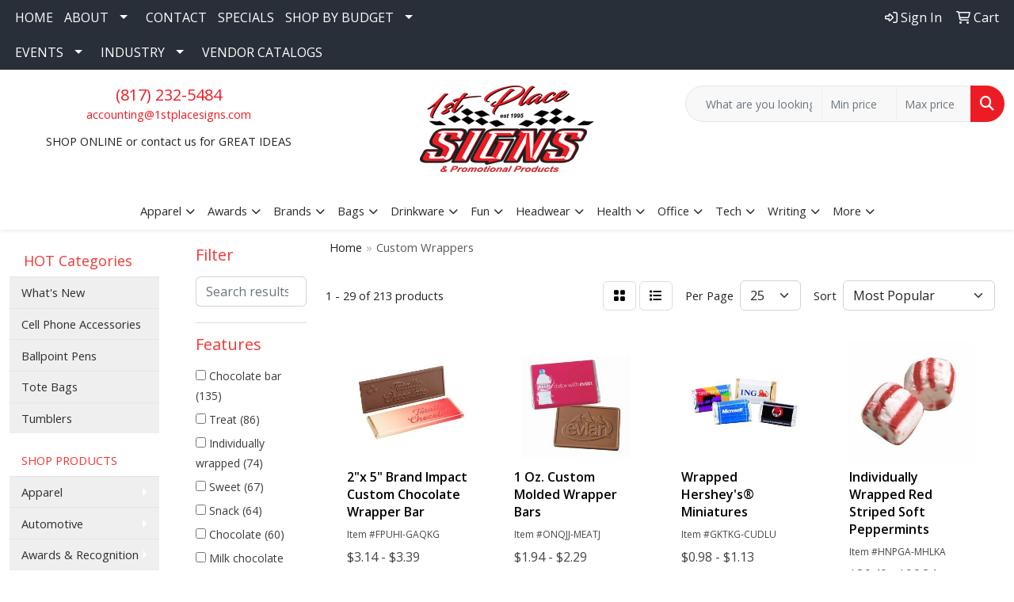

--- FILE ---
content_type: text/html
request_url: https://www.1stplacesigns.com/ws/ws.dll/StartSrch?UID=7063&WENavID=12898569
body_size: 14154
content:
<!DOCTYPE html>
<html lang="en"><head>
<meta charset="utf-8">
<meta http-equiv="X-UA-Compatible" content="IE=edge">
<meta name="viewport" content="width=device-width, initial-scale=1">
<!-- The above 3 meta tags *must* come first in the head; any other head content must come *after* these tags -->


<link href="/distsite/styles/8/css/bootstrap.min.css" rel="stylesheet" />
<link href="https://fonts.googleapis.com/css?family=Open+Sans:400,600|Oswald:400,600" rel="stylesheet">
<link href="/distsite/styles/8/css/owl.carousel.min.css" rel="stylesheet">
<link href="/distsite/styles/8/css/nouislider.css" rel="stylesheet">
<!--<link href="/distsite/styles/8/css/menu.css" rel="stylesheet"/>-->
<link href="/distsite/styles/8/css/flexslider.css" rel="stylesheet">
<link href="/distsite/styles/8/css/all.min.css" rel="stylesheet">
<link href="/distsite/styles/8/css/slick/slick.css" rel="stylesheet"/>
<link href="/distsite/styles/8/css/lightbox/lightbox.css" rel="stylesheet"  />
<link href="/distsite/styles/8/css/yamm.css" rel="stylesheet" />
<!-- Custom styles for this theme -->
<link href="/we/we.dll/StyleSheet?UN=7063&Type=WETheme&TS=C45673.6341782407" rel="stylesheet">
<!-- Custom styles for this theme -->
<link href="/we/we.dll/StyleSheet?UN=7063&Type=WETheme-PS&TS=C45673.6341782407" rel="stylesheet">


<!-- HTML5 shim and Respond.js for IE8 support of HTML5 elements and media queries -->
<!--[if lt IE 9]>
      <script src="https://oss.maxcdn.com/html5shiv/3.7.3/html5shiv.min.js"></script>
      <script src="https://oss.maxcdn.com/respond/1.4.2/respond.min.js"></script>
    <![endif]-->

</head>

<body style="background:#fff;">


  <!-- Slide-Out Menu -->
  <div id="filter-menu" class="filter-menu">
    <button id="close-menu" class="btn-close"></button>
    <div class="menu-content">
      
<aside class="filter-sidebar">



<div class="filter-section first">
	<h2>Filter</h2>
	 <div class="input-group mb-3">
	 <input type="text" style="border-right:0;" placeholder="Search results" class="form-control text-search-within-results" name="SearchWithinResults" value="" maxlength="100" onkeyup="HandleTextFilter(event);">
	  <label class="input-group-text" style="background-color:#fff;"><a  style="display:none;" href="javascript:void(0);" class="remove-filter" data-toggle="tooltip" title="Clear" onclick="ClearTextFilter();"><i class="far fa-times" aria-hidden="true"></i> <span class="fa-sr-only">x</span></a></label>
	</div>
</div>

<a href="javascript:void(0);" class="clear-filters"  style="display:none;" onclick="ClearDrillDown();">Clear all filters</a>

<div class="filter-section"  style="display:none;">
	<h2>Categories</h2>

	<div class="filter-list">

	 

		<!-- wrapper for more filters -->
        <div class="show-filter">

		</div><!-- showfilters -->

	</div>

		<a href="#" class="show-more"  style="display:none;" >Show more</a>
</div>


<div class="filter-section" >
	<h2>Features</h2>

		<div class="filter-list">

	  		<div class="checkbox"><label><input class="filtercheckbox" type="checkbox" name="2|Chocolate bar" ><span> Chocolate bar (135)</span></label></div><div class="checkbox"><label><input class="filtercheckbox" type="checkbox" name="2|Treat" ><span> Treat (86)</span></label></div><div class="checkbox"><label><input class="filtercheckbox" type="checkbox" name="2|Individually wrapped" ><span> Individually wrapped (74)</span></label></div><div class="checkbox"><label><input class="filtercheckbox" type="checkbox" name="2|Sweet" ><span> Sweet (67)</span></label></div><div class="checkbox"><label><input class="filtercheckbox" type="checkbox" name="2|Snack" ><span> Snack (64)</span></label></div><div class="checkbox"><label><input class="filtercheckbox" type="checkbox" name="2|Chocolate" ><span> Chocolate (60)</span></label></div><div class="checkbox"><label><input class="filtercheckbox" type="checkbox" name="2|Milk chocolate" ><span> Milk chocolate (60)</span></label></div><div class="checkbox"><label><input class="filtercheckbox" type="checkbox" name="2|Rectangle" ><span> Rectangle (55)</span></label></div><div class="checkbox"><label><input class="filtercheckbox" type="checkbox" name="2|Belgian" ><span> Belgian (43)</span></label></div><div class="checkbox"><label><input class="filtercheckbox" type="checkbox" name="2|Large" ><span> Large (41)</span></label></div><div class="show-filter"><div class="checkbox"><label><input class="filtercheckbox" type="checkbox" name="2|Rectangle box" ><span> Rectangle box (40)</span></label></div><div class="checkbox"><label><input class="filtercheckbox" type="checkbox" name="2|Rectangle window" ><span> Rectangle window (40)</span></label></div><div class="checkbox"><label><input class="filtercheckbox" type="checkbox" name="2|Gift" ><span> Gift (38)</span></label></div><div class="checkbox"><label><input class="filtercheckbox" type="checkbox" name="2|Custom art" ><span> Custom art (28)</span></label></div><div class="checkbox"><label><input class="filtercheckbox" type="checkbox" name="2|Envelope wrapper" ><span> Envelope wrapper (28)</span></label></div><div class="checkbox"><label><input class="filtercheckbox" type="checkbox" name="2|Custom" ><span> Custom (22)</span></label></div><div class="checkbox"><label><input class="filtercheckbox" type="checkbox" name="2|1 oz." ><span> 1 oz. (20)</span></label></div><div class="checkbox"><label><input class="filtercheckbox" type="checkbox" name="2|Dark chocolate" ><span> Dark chocolate (20)</span></label></div><div class="checkbox"><label><input class="filtercheckbox" type="checkbox" name="2|Belgian chocolate" ><span> Belgian chocolate (19)</span></label></div><div class="checkbox"><label><input class="filtercheckbox" type="checkbox" name="2|Foil wrapped" ><span> Foil wrapped (19)</span></label></div><div class="checkbox"><label><input class="filtercheckbox" type="checkbox" name="2|Over wrap" ><span> Over wrap (18)</span></label></div><div class="checkbox"><label><input class="filtercheckbox" type="checkbox" name="2|Round" ><span> Round (18)</span></label></div><div class="checkbox"><label><input class="filtercheckbox" type="checkbox" name="2|Wrapped chocolate bar" ><span> Wrapped chocolate bar (18)</span></label></div><div class="checkbox"><label><input class="filtercheckbox" type="checkbox" name="2|3.5 oz." ><span> 3.5 oz. (16)</span></label></div><div class="checkbox"><label><input class="filtercheckbox" type="checkbox" name="2|Confection" ><span> Confection (15)</span></label></div><div class="checkbox"><label><input class="filtercheckbox" type="checkbox" name="2|2.25 oz." ><span> 2.25 oz. (14)</span></label></div><div class="checkbox"><label><input class="filtercheckbox" type="checkbox" name="2|Edible" ><span> Edible (13)</span></label></div><div class="checkbox"><label><input class="filtercheckbox" type="checkbox" name="2|Fresh" ><span> Fresh (13)</span></label></div><div class="checkbox"><label><input class="filtercheckbox" type="checkbox" name="2|Giveaways" ><span> Giveaways (12)</span></label></div><div class="checkbox"><label><input class="filtercheckbox" type="checkbox" name="2|Promotion" ><span> Promotion (12)</span></label></div><div class="checkbox"><label><input class="filtercheckbox" type="checkbox" name="2|Promotional" ><span> Promotional (12)</span></label></div><div class="checkbox"><label><input class="filtercheckbox" type="checkbox" name="2|Tradeshow" ><span> Tradeshow (12)</span></label></div><div class="checkbox"><label><input class="filtercheckbox" type="checkbox" name="2|Kosher" ><span> Kosher (11)</span></label></div><div class="checkbox"><label><input class="filtercheckbox" type="checkbox" name="2|Trade show" ><span> Trade show (11)</span></label></div><div class="checkbox"><label><input class="filtercheckbox" type="checkbox" name="2|Valentine's day" ><span> Valentine's day (11)</span></label></div><div class="checkbox"><label><input class="filtercheckbox" type="checkbox" name="2|Wrapper" ><span> Wrapper (11)</span></label></div><div class="checkbox"><label><input class="filtercheckbox" type="checkbox" name="2|Molded" ><span> Molded (10)</span></label></div><div class="checkbox"><label><input class="filtercheckbox" type="checkbox" name="2|One pound" ><span> One pound (10)</span></label></div><div class="checkbox"><label><input class="filtercheckbox" type="checkbox" name="2|Sweet treat" ><span> Sweet treat (10)</span></label></div><div class="checkbox"><label><input class="filtercheckbox" type="checkbox" name="2|Assorted" ><span> Assorted (9)</span></label></div><div class="checkbox"><label><input class="filtercheckbox" type="checkbox" name="2|Candy" ><span> Candy (9)</span></label></div><div class="checkbox"><label><input class="filtercheckbox" type="checkbox" name="2|Dubai" ><span> Dubai (9)</span></label></div><div class="checkbox"><label><input class="filtercheckbox" type="checkbox" name="2|Dubai bars" ><span> Dubai bars (9)</span></label></div><div class="checkbox"><label><input class="filtercheckbox" type="checkbox" name="2|Dubai chocolate" ><span> Dubai chocolate (9)</span></label></div><div class="checkbox"><label><input class="filtercheckbox" type="checkbox" name="2|Hershey's® everyday mix" ><span> Hershey's® everyday mix (9)</span></label></div><div class="checkbox"><label><input class="filtercheckbox" type="checkbox" name="2|Lollipop" ><span> Lollipop (9)</span></label></div><div class="checkbox"><label><input class="filtercheckbox" type="checkbox" name="2|Luxury chocolate" ><span> Luxury chocolate (9)</span></label></div><div class="checkbox"><label><input class="filtercheckbox" type="checkbox" name="2|Pistachio" ><span> Pistachio (9)</span></label></div><div class="checkbox"><label><input class="filtercheckbox" type="checkbox" name="2|Stick" ><span> Stick (9)</span></label></div><div class="checkbox"><label><input class="filtercheckbox" type="checkbox" name="2|Valentines day" ><span> Valentines day (9)</span></label></div></div>

			<!-- wrapper for more filters -->
			<div class="show-filter">

			</div><!-- showfilters -->
 		</div>
		<a href="#" class="show-more"  >Show more</a>


</div>


<div class="filter-section" >
	<h2>Colors</h2>

		<div class="filter-list">

		  	<div class="checkbox"><label><input class="filtercheckbox" type="checkbox" name="1|Various" ><span> Various (96)</span></label></div><div class="checkbox"><label><input class="filtercheckbox" type="checkbox" name="1|Brown" ><span> Brown (41)</span></label></div><div class="checkbox"><label><input class="filtercheckbox" type="checkbox" name="1|Gold" ><span> Gold (41)</span></label></div><div class="checkbox"><label><input class="filtercheckbox" type="checkbox" name="1|Silver" ><span> Silver (40)</span></label></div><div class="checkbox"><label><input class="filtercheckbox" type="checkbox" name="1|White" ><span> White (19)</span></label></div><div class="checkbox"><label><input class="filtercheckbox" type="checkbox" name="1|Red" ><span> Red (11)</span></label></div><div class="checkbox"><label><input class="filtercheckbox" type="checkbox" name="1|Foil" ><span> Foil (9)</span></label></div><div class="checkbox"><label><input class="filtercheckbox" type="checkbox" name="1|Blue" ><span> Blue (8)</span></label></div><div class="checkbox"><label><input class="filtercheckbox" type="checkbox" name="1|Clear" ><span> Clear (8)</span></label></div><div class="checkbox"><label><input class="filtercheckbox" type="checkbox" name="1|Black" ><span> Black (7)</span></label></div><div class="show-filter"><div class="checkbox"><label><input class="filtercheckbox" type="checkbox" name="1|Green" ><span> Green (7)</span></label></div><div class="checkbox"><label><input class="filtercheckbox" type="checkbox" name="1|Orange" ><span> Orange (5)</span></label></div><div class="checkbox"><label><input class="filtercheckbox" type="checkbox" name="1|Purple" ><span> Purple (5)</span></label></div><div class="checkbox"><label><input class="filtercheckbox" type="checkbox" name="1|Yellow" ><span> Yellow (5)</span></label></div><div class="checkbox"><label><input class="filtercheckbox" type="checkbox" name="1|As shown" ><span> As shown (3)</span></label></div><div class="checkbox"><label><input class="filtercheckbox" type="checkbox" name="1|Pink" ><span> Pink (3)</span></label></div><div class="checkbox"><label><input class="filtercheckbox" type="checkbox" name="1|Silver/various" ><span> Silver/various (3)</span></label></div><div class="checkbox"><label><input class="filtercheckbox" type="checkbox" name="1|Black nonpareil sprinkles" ><span> Black nonpareil sprinkles (2)</span></label></div><div class="checkbox"><label><input class="filtercheckbox" type="checkbox" name="1|White/gold foil" ><span> White/gold foil (2)</span></label></div><div class="checkbox"><label><input class="filtercheckbox" type="checkbox" name="1|White/silver foil" ><span> White/silver foil (2)</span></label></div><div class="checkbox"><label><input class="filtercheckbox" type="checkbox" name="1|Brown/various" ><span> Brown/various (1)</span></label></div><div class="checkbox"><label><input class="filtercheckbox" type="checkbox" name="1|Brown/white" ><span> Brown/white (1)</span></label></div><div class="checkbox"><label><input class="filtercheckbox" type="checkbox" name="1|Burgundy red" ><span> Burgundy red (1)</span></label></div><div class="checkbox"><label><input class="filtercheckbox" type="checkbox" name="1|Default" ><span> Default (1)</span></label></div><div class="checkbox"><label><input class="filtercheckbox" type="checkbox" name="1|Gold/various" ><span> Gold/various (1)</span></label></div><div class="checkbox"><label><input class="filtercheckbox" type="checkbox" name="1|Green/white" ><span> Green/white (1)</span></label></div><div class="checkbox"><label><input class="filtercheckbox" type="checkbox" name="1|Ivory white" ><span> Ivory white (1)</span></label></div><div class="checkbox"><label><input class="filtercheckbox" type="checkbox" name="1|Lime green" ><span> Lime green (1)</span></label></div><div class="checkbox"><label><input class="filtercheckbox" type="checkbox" name="1|Navy blue" ><span> Navy blue (1)</span></label></div><div class="checkbox"><label><input class="filtercheckbox" type="checkbox" name="1|Red/white" ><span> Red/white (1)</span></label></div><div class="checkbox"><label><input class="filtercheckbox" type="checkbox" name="1|Red/white/blue" ><span> Red/white/blue (1)</span></label></div><div class="checkbox"><label><input class="filtercheckbox" type="checkbox" name="1|Royal blue" ><span> Royal blue (1)</span></label></div><div class="checkbox"><label><input class="filtercheckbox" type="checkbox" name="1|Silver foil" ><span> Silver foil (1)</span></label></div><div class="checkbox"><label><input class="filtercheckbox" type="checkbox" name="1|White/gold accent" ><span> White/gold accent (1)</span></label></div></div>


			<!-- wrapper for more filters -->
			<div class="show-filter">

			</div><!-- showfilters -->

		  </div>

		<a href="#" class="show-more"  >Show more</a>
</div>


<div class="filter-section"  >
	<h2>Price Range</h2>
	<div class="filter-price-wrap">
		<div class="filter-price-inner">
			<div class="input-group">
				<span class="input-group-text input-group-text-white">$</span>
				<input type="text" class="form-control form-control-sm filter-min-prices" name="min-prices" value="" placeholder="Min" onkeyup="HandlePriceFilter(event);">
			</div>
			<div class="input-group">
				<span class="input-group-text input-group-text-white">$</span>
				<input type="text" class="form-control form-control-sm filter-max-prices" name="max-prices" value="" placeholder="Max" onkeyup="HandlePriceFilter(event);">
			</div>
		</div>
		<a href="javascript:void(0)" onclick="SetPriceFilter();" ><i class="fa-solid fa-chevron-right"></i></a>
	</div>
</div>

<div class="filter-section"   >
	<h2>Quantity</h2>
	<div class="filter-price-wrap mb-2">
		<input type="text" class="form-control form-control-sm filter-quantity" value="" placeholder="Qty" onkeyup="HandleQuantityFilter(event);">
		<a href="javascript:void(0)" onclick="SetQuantityFilter();"><i class="fa-solid fa-chevron-right"></i></a>
	</div>
</div>




	</aside>

    </div>
</div>




	<div class="container-fluid">
		<div class="row">

			<div class="col-md-3 col-lg-2">
        <div class="d-none d-md-block">
          <div id="desktop-filter">
            
<aside class="filter-sidebar">



<div class="filter-section first">
	<h2>Filter</h2>
	 <div class="input-group mb-3">
	 <input type="text" style="border-right:0;" placeholder="Search results" class="form-control text-search-within-results" name="SearchWithinResults" value="" maxlength="100" onkeyup="HandleTextFilter(event);">
	  <label class="input-group-text" style="background-color:#fff;"><a  style="display:none;" href="javascript:void(0);" class="remove-filter" data-toggle="tooltip" title="Clear" onclick="ClearTextFilter();"><i class="far fa-times" aria-hidden="true"></i> <span class="fa-sr-only">x</span></a></label>
	</div>
</div>

<a href="javascript:void(0);" class="clear-filters"  style="display:none;" onclick="ClearDrillDown();">Clear all filters</a>

<div class="filter-section"  style="display:none;">
	<h2>Categories</h2>

	<div class="filter-list">

	 

		<!-- wrapper for more filters -->
        <div class="show-filter">

		</div><!-- showfilters -->

	</div>

		<a href="#" class="show-more"  style="display:none;" >Show more</a>
</div>


<div class="filter-section" >
	<h2>Features</h2>

		<div class="filter-list">

	  		<div class="checkbox"><label><input class="filtercheckbox" type="checkbox" name="2|Chocolate bar" ><span> Chocolate bar (135)</span></label></div><div class="checkbox"><label><input class="filtercheckbox" type="checkbox" name="2|Treat" ><span> Treat (86)</span></label></div><div class="checkbox"><label><input class="filtercheckbox" type="checkbox" name="2|Individually wrapped" ><span> Individually wrapped (74)</span></label></div><div class="checkbox"><label><input class="filtercheckbox" type="checkbox" name="2|Sweet" ><span> Sweet (67)</span></label></div><div class="checkbox"><label><input class="filtercheckbox" type="checkbox" name="2|Snack" ><span> Snack (64)</span></label></div><div class="checkbox"><label><input class="filtercheckbox" type="checkbox" name="2|Chocolate" ><span> Chocolate (60)</span></label></div><div class="checkbox"><label><input class="filtercheckbox" type="checkbox" name="2|Milk chocolate" ><span> Milk chocolate (60)</span></label></div><div class="checkbox"><label><input class="filtercheckbox" type="checkbox" name="2|Rectangle" ><span> Rectangle (55)</span></label></div><div class="checkbox"><label><input class="filtercheckbox" type="checkbox" name="2|Belgian" ><span> Belgian (43)</span></label></div><div class="checkbox"><label><input class="filtercheckbox" type="checkbox" name="2|Large" ><span> Large (41)</span></label></div><div class="show-filter"><div class="checkbox"><label><input class="filtercheckbox" type="checkbox" name="2|Rectangle box" ><span> Rectangle box (40)</span></label></div><div class="checkbox"><label><input class="filtercheckbox" type="checkbox" name="2|Rectangle window" ><span> Rectangle window (40)</span></label></div><div class="checkbox"><label><input class="filtercheckbox" type="checkbox" name="2|Gift" ><span> Gift (38)</span></label></div><div class="checkbox"><label><input class="filtercheckbox" type="checkbox" name="2|Custom art" ><span> Custom art (28)</span></label></div><div class="checkbox"><label><input class="filtercheckbox" type="checkbox" name="2|Envelope wrapper" ><span> Envelope wrapper (28)</span></label></div><div class="checkbox"><label><input class="filtercheckbox" type="checkbox" name="2|Custom" ><span> Custom (22)</span></label></div><div class="checkbox"><label><input class="filtercheckbox" type="checkbox" name="2|1 oz." ><span> 1 oz. (20)</span></label></div><div class="checkbox"><label><input class="filtercheckbox" type="checkbox" name="2|Dark chocolate" ><span> Dark chocolate (20)</span></label></div><div class="checkbox"><label><input class="filtercheckbox" type="checkbox" name="2|Belgian chocolate" ><span> Belgian chocolate (19)</span></label></div><div class="checkbox"><label><input class="filtercheckbox" type="checkbox" name="2|Foil wrapped" ><span> Foil wrapped (19)</span></label></div><div class="checkbox"><label><input class="filtercheckbox" type="checkbox" name="2|Over wrap" ><span> Over wrap (18)</span></label></div><div class="checkbox"><label><input class="filtercheckbox" type="checkbox" name="2|Round" ><span> Round (18)</span></label></div><div class="checkbox"><label><input class="filtercheckbox" type="checkbox" name="2|Wrapped chocolate bar" ><span> Wrapped chocolate bar (18)</span></label></div><div class="checkbox"><label><input class="filtercheckbox" type="checkbox" name="2|3.5 oz." ><span> 3.5 oz. (16)</span></label></div><div class="checkbox"><label><input class="filtercheckbox" type="checkbox" name="2|Confection" ><span> Confection (15)</span></label></div><div class="checkbox"><label><input class="filtercheckbox" type="checkbox" name="2|2.25 oz." ><span> 2.25 oz. (14)</span></label></div><div class="checkbox"><label><input class="filtercheckbox" type="checkbox" name="2|Edible" ><span> Edible (13)</span></label></div><div class="checkbox"><label><input class="filtercheckbox" type="checkbox" name="2|Fresh" ><span> Fresh (13)</span></label></div><div class="checkbox"><label><input class="filtercheckbox" type="checkbox" name="2|Giveaways" ><span> Giveaways (12)</span></label></div><div class="checkbox"><label><input class="filtercheckbox" type="checkbox" name="2|Promotion" ><span> Promotion (12)</span></label></div><div class="checkbox"><label><input class="filtercheckbox" type="checkbox" name="2|Promotional" ><span> Promotional (12)</span></label></div><div class="checkbox"><label><input class="filtercheckbox" type="checkbox" name="2|Tradeshow" ><span> Tradeshow (12)</span></label></div><div class="checkbox"><label><input class="filtercheckbox" type="checkbox" name="2|Kosher" ><span> Kosher (11)</span></label></div><div class="checkbox"><label><input class="filtercheckbox" type="checkbox" name="2|Trade show" ><span> Trade show (11)</span></label></div><div class="checkbox"><label><input class="filtercheckbox" type="checkbox" name="2|Valentine's day" ><span> Valentine's day (11)</span></label></div><div class="checkbox"><label><input class="filtercheckbox" type="checkbox" name="2|Wrapper" ><span> Wrapper (11)</span></label></div><div class="checkbox"><label><input class="filtercheckbox" type="checkbox" name="2|Molded" ><span> Molded (10)</span></label></div><div class="checkbox"><label><input class="filtercheckbox" type="checkbox" name="2|One pound" ><span> One pound (10)</span></label></div><div class="checkbox"><label><input class="filtercheckbox" type="checkbox" name="2|Sweet treat" ><span> Sweet treat (10)</span></label></div><div class="checkbox"><label><input class="filtercheckbox" type="checkbox" name="2|Assorted" ><span> Assorted (9)</span></label></div><div class="checkbox"><label><input class="filtercheckbox" type="checkbox" name="2|Candy" ><span> Candy (9)</span></label></div><div class="checkbox"><label><input class="filtercheckbox" type="checkbox" name="2|Dubai" ><span> Dubai (9)</span></label></div><div class="checkbox"><label><input class="filtercheckbox" type="checkbox" name="2|Dubai bars" ><span> Dubai bars (9)</span></label></div><div class="checkbox"><label><input class="filtercheckbox" type="checkbox" name="2|Dubai chocolate" ><span> Dubai chocolate (9)</span></label></div><div class="checkbox"><label><input class="filtercheckbox" type="checkbox" name="2|Hershey's® everyday mix" ><span> Hershey's® everyday mix (9)</span></label></div><div class="checkbox"><label><input class="filtercheckbox" type="checkbox" name="2|Lollipop" ><span> Lollipop (9)</span></label></div><div class="checkbox"><label><input class="filtercheckbox" type="checkbox" name="2|Luxury chocolate" ><span> Luxury chocolate (9)</span></label></div><div class="checkbox"><label><input class="filtercheckbox" type="checkbox" name="2|Pistachio" ><span> Pistachio (9)</span></label></div><div class="checkbox"><label><input class="filtercheckbox" type="checkbox" name="2|Stick" ><span> Stick (9)</span></label></div><div class="checkbox"><label><input class="filtercheckbox" type="checkbox" name="2|Valentines day" ><span> Valentines day (9)</span></label></div></div>

			<!-- wrapper for more filters -->
			<div class="show-filter">

			</div><!-- showfilters -->
 		</div>
		<a href="#" class="show-more"  >Show more</a>


</div>


<div class="filter-section" >
	<h2>Colors</h2>

		<div class="filter-list">

		  	<div class="checkbox"><label><input class="filtercheckbox" type="checkbox" name="1|Various" ><span> Various (96)</span></label></div><div class="checkbox"><label><input class="filtercheckbox" type="checkbox" name="1|Brown" ><span> Brown (41)</span></label></div><div class="checkbox"><label><input class="filtercheckbox" type="checkbox" name="1|Gold" ><span> Gold (41)</span></label></div><div class="checkbox"><label><input class="filtercheckbox" type="checkbox" name="1|Silver" ><span> Silver (40)</span></label></div><div class="checkbox"><label><input class="filtercheckbox" type="checkbox" name="1|White" ><span> White (19)</span></label></div><div class="checkbox"><label><input class="filtercheckbox" type="checkbox" name="1|Red" ><span> Red (11)</span></label></div><div class="checkbox"><label><input class="filtercheckbox" type="checkbox" name="1|Foil" ><span> Foil (9)</span></label></div><div class="checkbox"><label><input class="filtercheckbox" type="checkbox" name="1|Blue" ><span> Blue (8)</span></label></div><div class="checkbox"><label><input class="filtercheckbox" type="checkbox" name="1|Clear" ><span> Clear (8)</span></label></div><div class="checkbox"><label><input class="filtercheckbox" type="checkbox" name="1|Black" ><span> Black (7)</span></label></div><div class="show-filter"><div class="checkbox"><label><input class="filtercheckbox" type="checkbox" name="1|Green" ><span> Green (7)</span></label></div><div class="checkbox"><label><input class="filtercheckbox" type="checkbox" name="1|Orange" ><span> Orange (5)</span></label></div><div class="checkbox"><label><input class="filtercheckbox" type="checkbox" name="1|Purple" ><span> Purple (5)</span></label></div><div class="checkbox"><label><input class="filtercheckbox" type="checkbox" name="1|Yellow" ><span> Yellow (5)</span></label></div><div class="checkbox"><label><input class="filtercheckbox" type="checkbox" name="1|As shown" ><span> As shown (3)</span></label></div><div class="checkbox"><label><input class="filtercheckbox" type="checkbox" name="1|Pink" ><span> Pink (3)</span></label></div><div class="checkbox"><label><input class="filtercheckbox" type="checkbox" name="1|Silver/various" ><span> Silver/various (3)</span></label></div><div class="checkbox"><label><input class="filtercheckbox" type="checkbox" name="1|Black nonpareil sprinkles" ><span> Black nonpareil sprinkles (2)</span></label></div><div class="checkbox"><label><input class="filtercheckbox" type="checkbox" name="1|White/gold foil" ><span> White/gold foil (2)</span></label></div><div class="checkbox"><label><input class="filtercheckbox" type="checkbox" name="1|White/silver foil" ><span> White/silver foil (2)</span></label></div><div class="checkbox"><label><input class="filtercheckbox" type="checkbox" name="1|Brown/various" ><span> Brown/various (1)</span></label></div><div class="checkbox"><label><input class="filtercheckbox" type="checkbox" name="1|Brown/white" ><span> Brown/white (1)</span></label></div><div class="checkbox"><label><input class="filtercheckbox" type="checkbox" name="1|Burgundy red" ><span> Burgundy red (1)</span></label></div><div class="checkbox"><label><input class="filtercheckbox" type="checkbox" name="1|Default" ><span> Default (1)</span></label></div><div class="checkbox"><label><input class="filtercheckbox" type="checkbox" name="1|Gold/various" ><span> Gold/various (1)</span></label></div><div class="checkbox"><label><input class="filtercheckbox" type="checkbox" name="1|Green/white" ><span> Green/white (1)</span></label></div><div class="checkbox"><label><input class="filtercheckbox" type="checkbox" name="1|Ivory white" ><span> Ivory white (1)</span></label></div><div class="checkbox"><label><input class="filtercheckbox" type="checkbox" name="1|Lime green" ><span> Lime green (1)</span></label></div><div class="checkbox"><label><input class="filtercheckbox" type="checkbox" name="1|Navy blue" ><span> Navy blue (1)</span></label></div><div class="checkbox"><label><input class="filtercheckbox" type="checkbox" name="1|Red/white" ><span> Red/white (1)</span></label></div><div class="checkbox"><label><input class="filtercheckbox" type="checkbox" name="1|Red/white/blue" ><span> Red/white/blue (1)</span></label></div><div class="checkbox"><label><input class="filtercheckbox" type="checkbox" name="1|Royal blue" ><span> Royal blue (1)</span></label></div><div class="checkbox"><label><input class="filtercheckbox" type="checkbox" name="1|Silver foil" ><span> Silver foil (1)</span></label></div><div class="checkbox"><label><input class="filtercheckbox" type="checkbox" name="1|White/gold accent" ><span> White/gold accent (1)</span></label></div></div>


			<!-- wrapper for more filters -->
			<div class="show-filter">

			</div><!-- showfilters -->

		  </div>

		<a href="#" class="show-more"  >Show more</a>
</div>


<div class="filter-section"  >
	<h2>Price Range</h2>
	<div class="filter-price-wrap">
		<div class="filter-price-inner">
			<div class="input-group">
				<span class="input-group-text input-group-text-white">$</span>
				<input type="text" class="form-control form-control-sm filter-min-prices" name="min-prices" value="" placeholder="Min" onkeyup="HandlePriceFilter(event);">
			</div>
			<div class="input-group">
				<span class="input-group-text input-group-text-white">$</span>
				<input type="text" class="form-control form-control-sm filter-max-prices" name="max-prices" value="" placeholder="Max" onkeyup="HandlePriceFilter(event);">
			</div>
		</div>
		<a href="javascript:void(0)" onclick="SetPriceFilter();" ><i class="fa-solid fa-chevron-right"></i></a>
	</div>
</div>

<div class="filter-section"   >
	<h2>Quantity</h2>
	<div class="filter-price-wrap mb-2">
		<input type="text" class="form-control form-control-sm filter-quantity" value="" placeholder="Qty" onkeyup="HandleQuantityFilter(event);">
		<a href="javascript:void(0)" onclick="SetQuantityFilter();"><i class="fa-solid fa-chevron-right"></i></a>
	</div>
</div>




	</aside>

          </div>
        </div>
			</div>

			<div class="col-md-9 col-lg-10">
				

				<ol class="breadcrumb"  >
              		<li><a href="https://www.1stplacesigns.com" target="_top">Home</a></li>
             	 	<li class="active">Custom Wrappers</li>
            	</ol>




				<div id="product-list-controls">

				
						<div class="d-flex align-items-center justify-content-between">
							<div class="d-none d-md-block me-3">
								1 - 29 of  213 <span class="d-none d-lg-inline">products</span>
							</div>
					  
						  <!-- Right Aligned Controls -->
						  <div class="product-controls-right d-flex align-items-center">
       
              <button id="show-filter-button" class="btn btn-control d-block d-md-none"><i class="fa-solid fa-filter" aria-hidden="true"></i></button>

							
							<span class="me-3">
								<a href="/ws/ws.dll/StartSrch?UID=7063&WENavID=12898569&View=T&ST=26012117551335559516400574" class="btn btn-control grid" title="Change to Grid View"><i class="fa-solid fa-grid-2" aria-hidden="true"></i>  <span class="fa-sr-only">Grid</span></a>
								<a href="/ws/ws.dll/StartSrch?UID=7063&WENavID=12898569&View=L&ST=26012117551335559516400574" class="btn btn-control" title="Change to List View"><i class="fa-solid fa-list"></i> <span class="fa-sr-only">List</span></a>
							</span>
							
					  
							<!-- Number of Items Per Page -->
							<div class="me-2 d-none d-lg-block">
								<label>Per Page</label>
							</div>
							<div class="me-3 d-none d-md-block">
								<select class="form-select notranslate" onchange="GoToNewURL(this);" aria-label="Items per page">
									<option value="/ws/ws.dll/StartSrch?UID=7063&WENavID=12898569&ST=26012117551335559516400574&PPP=10" >10</option><option value="/ws/ws.dll/StartSrch?UID=7063&WENavID=12898569&ST=26012117551335559516400574&PPP=25" selected>25</option><option value="/ws/ws.dll/StartSrch?UID=7063&WENavID=12898569&ST=26012117551335559516400574&PPP=50" >50</option><option value="/ws/ws.dll/StartSrch?UID=7063&WENavID=12898569&ST=26012117551335559516400574&PPP=100" >100</option><option value="/ws/ws.dll/StartSrch?UID=7063&WENavID=12898569&ST=26012117551335559516400574&PPP=250" >250</option>
								
								</select>
							</div>
					  
							<!-- Sort By -->
							<div class="d-none d-lg-block me-2">
								<label>Sort</label>
							</div>
							<div>
								<select class="form-select" onchange="GoToNewURL(this);">
									<option value="/ws/ws.dll/StartSrch?UID=7063&WENavID=12898569&Sort=0">Best Match</option><option value="/ws/ws.dll/StartSrch?UID=7063&WENavID=12898569&Sort=3" selected>Most Popular</option><option value="/ws/ws.dll/StartSrch?UID=7063&WENavID=12898569&Sort=1">Price (Low to High)</option><option value="/ws/ws.dll/StartSrch?UID=7063&WENavID=12898569&Sort=2">Price (High to Low)</option>
								 </select>
							</div>
						  </div>
						</div>

			  </div>

				<!-- Product Results List -->
				<ul class="thumbnail-list"><a name="0" href="#" alt="Item 0"></a>
<li>
 <a href="https://www.1stplacesigns.com/p/FPUHI-GAQKG/2x-5-brand-impact-custom-chocolate-wrapper-bar" target="_parent" alt="2&quot;x 5&quot; Brand Impact Custom Chocolate Wrapper Bar">
 <div class="pr-list-grid">
		<img class="img-responsive" src="/ws/ws.dll/QPic?SN=50687&P=102752938&I=0&PX=300" alt="2&quot;x 5&quot; Brand Impact Custom Chocolate Wrapper Bar">
		<p class="pr-name">2&quot;x 5&quot; Brand Impact Custom Chocolate Wrapper Bar</p>
		<div class="pr-meta-row">
			<div class="product-reviews"  style="display:none;">
				<div class="rating-stars">
				<i class="fa-solid fa-star-sharp active" aria-hidden="true"></i><i class="fa-solid fa-star-sharp" aria-hidden="true"></i><i class="fa-solid fa-star-sharp" aria-hidden="true"></i><i class="fa-solid fa-star-sharp" aria-hidden="true"></i><i class="fa-solid fa-star-sharp" aria-hidden="true"></i>
				</div>
				<span class="rating-count">(1)</span>
			</div>
			
		</div>
		<p class="pr-number"  ><span class="notranslate">Item #FPUHI-GAQKG</span></p>
		<p class="pr-price"  ><span class="notranslate">$3.14</span> - <span class="notranslate">$3.39</span></p>
 </div>
 </a>
</li>
<a name="1" href="#" alt="Item 1"></a>
<li>
 <a href="https://www.1stplacesigns.com/p/ONQJJ-MEATJ/1-oz.-custom-molded-wrapper-bars" target="_parent" alt="1 Oz. Custom Molded Wrapper Bars">
 <div class="pr-list-grid">
		<img class="img-responsive" src="/ws/ws.dll/QPic?SN=52303&P=145554519&I=0&PX=300" alt="1 Oz. Custom Molded Wrapper Bars">
		<p class="pr-name">1 Oz. Custom Molded Wrapper Bars</p>
		<div class="pr-meta-row">
			<div class="product-reviews"  style="display:none;">
				<div class="rating-stars">
				<i class="fa-solid fa-star-sharp active" aria-hidden="true"></i><i class="fa-solid fa-star-sharp active" aria-hidden="true"></i><i class="fa-solid fa-star-sharp active" aria-hidden="true"></i><i class="fa-solid fa-star-sharp active" aria-hidden="true"></i><i class="fa-solid fa-star-sharp" aria-hidden="true"></i>
				</div>
				<span class="rating-count">(4)</span>
			</div>
			
		</div>
		<p class="pr-number"  ><span class="notranslate">Item #ONQJJ-MEATJ</span></p>
		<p class="pr-price"  ><span class="notranslate">$1.94</span> - <span class="notranslate">$2.29</span></p>
 </div>
 </a>
</li>
<a name="2" href="#" alt="Item 2"></a>
<li>
 <a href="https://www.1stplacesigns.com/p/GKTKG-CUDLU/wrapped-hersheys-miniatures" target="_parent" alt="Wrapped Hershey's® Miniatures">
 <div class="pr-list-grid">
		<img class="img-responsive" src="/ws/ws.dll/QPic?SN=56349&P=911267806&I=0&PX=300" alt="Wrapped Hershey's® Miniatures">
		<p class="pr-name">Wrapped Hershey's® Miniatures</p>
		<div class="pr-meta-row">
			<div class="product-reviews"  style="display:none;">
				<div class="rating-stars">
				<i class="fa-solid fa-star-sharp active" aria-hidden="true"></i><i class="fa-solid fa-star-sharp" aria-hidden="true"></i><i class="fa-solid fa-star-sharp" aria-hidden="true"></i><i class="fa-solid fa-star-sharp" aria-hidden="true"></i><i class="fa-solid fa-star-sharp" aria-hidden="true"></i>
				</div>
				<span class="rating-count">(1)</span>
			</div>
			
		</div>
		<p class="pr-number"  ><span class="notranslate">Item #GKTKG-CUDLU</span></p>
		<p class="pr-price"  ><span class="notranslate">$0.98</span> - <span class="notranslate">$1.13</span></p>
 </div>
 </a>
</li>
<a name="3" href="#" alt="Item 3"></a>
<li>
 <a href="https://www.1stplacesigns.com/p/HNPGA-MHLKA/individually-wrapped-red-striped-soft-peppermints" target="_parent" alt="Individually Wrapped Red Striped Soft Peppermints">
 <div class="pr-list-grid">
		<img class="img-responsive" src="/ws/ws.dll/QPic?SN=52303&P=565614440&I=0&PX=300" alt="Individually Wrapped Red Striped Soft Peppermints">
		<p class="pr-name">Individually Wrapped Red Striped Soft Peppermints</p>
		<div class="pr-meta-row">
			<div class="product-reviews"  style="display:none;">
				<div class="rating-stars">
				<i class="fa-solid fa-star-sharp" aria-hidden="true"></i><i class="fa-solid fa-star-sharp" aria-hidden="true"></i><i class="fa-solid fa-star-sharp" aria-hidden="true"></i><i class="fa-solid fa-star-sharp" aria-hidden="true"></i><i class="fa-solid fa-star-sharp" aria-hidden="true"></i>
				</div>
				<span class="rating-count">(0)</span>
			</div>
			
		</div>
		<p class="pr-number"  ><span class="notranslate">Item #HNPGA-MHLKA</span></p>
		<p class="pr-price"  ><span class="notranslate">$86.40</span> - <span class="notranslate">$96.24</span></p>
 </div>
 </a>
</li>
<a name="4" href="#" alt="Item 4"></a>
<li>
 <a href="https://www.1stplacesigns.com/p/GNUKI-EPEZK/belgian-milk-chocolate-bar-1-oz." target="_parent" alt="Belgian Milk Chocolate Bar (1 Oz.)">
 <div class="pr-list-grid">
		<img class="img-responsive" src="/ws/ws.dll/QPic?SN=56349&P=762094908&I=0&PX=300" alt="Belgian Milk Chocolate Bar (1 Oz.)">
		<p class="pr-name">Belgian Milk Chocolate Bar (1 Oz.)</p>
		<div class="pr-meta-row">
			<div class="product-reviews"  style="display:none;">
				<div class="rating-stars">
				<i class="fa-solid fa-star-sharp active" aria-hidden="true"></i><i class="fa-solid fa-star-sharp" aria-hidden="true"></i><i class="fa-solid fa-star-sharp" aria-hidden="true"></i><i class="fa-solid fa-star-sharp" aria-hidden="true"></i><i class="fa-solid fa-star-sharp" aria-hidden="true"></i>
				</div>
				<span class="rating-count">(2)</span>
			</div>
			
		</div>
		<p class="pr-number"  ><span class="notranslate">Item #GNUKI-EPEZK</span></p>
		<p class="pr-price"  ><span class="notranslate">$2.24</span> - <span class="notranslate">$2.55</span></p>
 </div>
 </a>
</li>
<a name="5" href="#" alt="Item 5"></a>
<li>
 <a href="https://www.1stplacesigns.com/p/GIPHD-MDTFT/gourmet-belgian-chocolate-lovers-bar-1-oz." target="_parent" alt="Gourmet Belgian Chocolate Lover's Bar (1 Oz.)">
 <div class="pr-list-grid">
		<img class="img-responsive" src="/ws/ws.dll/QPic?SN=56349&P=955549433&I=0&PX=300" alt="Gourmet Belgian Chocolate Lover's Bar (1 Oz.)">
		<p class="pr-name">Gourmet Belgian Chocolate Lover's Bar (1 Oz.)</p>
		<div class="pr-meta-row">
			<div class="product-reviews"  style="display:none;">
				<div class="rating-stars">
				<i class="fa-solid fa-star-sharp" aria-hidden="true"></i><i class="fa-solid fa-star-sharp" aria-hidden="true"></i><i class="fa-solid fa-star-sharp" aria-hidden="true"></i><i class="fa-solid fa-star-sharp" aria-hidden="true"></i><i class="fa-solid fa-star-sharp" aria-hidden="true"></i>
				</div>
				<span class="rating-count">(0)</span>
			</div>
			
		</div>
		<p class="pr-number"  ><span class="notranslate">Item #GIPHD-MDTFT</span></p>
		<p class="pr-price"  ><span class="notranslate">$2.24</span> - <span class="notranslate">$2.55</span></p>
 </div>
 </a>
</li>
<a name="6" href="#" alt="Item 6"></a>
<li>
 <a href="https://www.1stplacesigns.com/p/KKODD-RUKTH/valentines-day-wrapped-1-oz.-chocolate-bar-milk-chocolate" target="_parent" alt="Valentine's Day Wrapped 1 oz. Chocolate Bar - Milk Chocolate">
 <div class="pr-list-grid">
		<img class="img-responsive" src="/ws/ws.dll/QPic?SN=56349&P=998127373&I=0&PX=300" alt="Valentine's Day Wrapped 1 oz. Chocolate Bar - Milk Chocolate">
		<p class="pr-name">Valentine's Day Wrapped 1 oz. Chocolate Bar - Milk Chocolate</p>
		<div class="pr-meta-row">
			<div class="product-reviews"  style="display:none;">
				<div class="rating-stars">
				<i class="fa-solid fa-star-sharp" aria-hidden="true"></i><i class="fa-solid fa-star-sharp" aria-hidden="true"></i><i class="fa-solid fa-star-sharp" aria-hidden="true"></i><i class="fa-solid fa-star-sharp" aria-hidden="true"></i><i class="fa-solid fa-star-sharp" aria-hidden="true"></i>
				</div>
				<span class="rating-count">(0)</span>
			</div>
			
		</div>
		<p class="pr-number"  ><span class="notranslate">Item #KKODD-RUKTH</span></p>
		<p class="pr-price"  ><span class="notranslate">$2.16</span> - <span class="notranslate">$2.55</span></p>
 </div>
 </a>
</li>
<a name="7" href="#" alt="Item 7"></a>
<li>
 <a href="https://www.1stplacesigns.com/p/ILRBF-DPDDV/assorted-lollipops" target="_parent" alt="Assorted Lollipops">
 <div class="pr-list-grid">
		<img class="img-responsive" src="/ws/ws.dll/QPic?SN=56349&P=571636695&I=0&PX=300" alt="Assorted Lollipops">
		<p class="pr-name">Assorted Lollipops</p>
		<div class="pr-meta-row">
			<div class="product-reviews"  style="display:none;">
				<div class="rating-stars">
				<i class="fa-solid fa-star-sharp" aria-hidden="true"></i><i class="fa-solid fa-star-sharp" aria-hidden="true"></i><i class="fa-solid fa-star-sharp" aria-hidden="true"></i><i class="fa-solid fa-star-sharp" aria-hidden="true"></i><i class="fa-solid fa-star-sharp" aria-hidden="true"></i>
				</div>
				<span class="rating-count">(0)</span>
			</div>
			
		</div>
		<p class="pr-number"  ><span class="notranslate">Item #ILRBF-DPDDV</span></p>
		<p class="pr-price"  ><span class="notranslate">$0.40</span> - <span class="notranslate">$0.42</span></p>
 </div>
 </a>
</li>
<a name="8" href="#" alt="Item 8"></a>
<li>
 <a href="https://www.1stplacesigns.com/p/NINJA-EQOYC/2x-5-brand-impact-custom-chocolate-wrapper-bar-extra-thick" target="_parent" alt="2&quot;x 5&quot; Brand Impact Custom Chocolate Wrapper Bar (Extra Thick)">
 <div class="pr-list-grid">
		<img class="img-responsive" src="/ws/ws.dll/QPic?SN=50687&P=572119210&I=0&PX=300" alt="2&quot;x 5&quot; Brand Impact Custom Chocolate Wrapper Bar (Extra Thick)">
		<p class="pr-name">2&quot;x 5&quot; Brand Impact Custom Chocolate Wrapper Bar (Extra Thick)</p>
		<div class="pr-meta-row">
			<div class="product-reviews"  style="display:none;">
				<div class="rating-stars">
				<i class="fa-solid fa-star-sharp" aria-hidden="true"></i><i class="fa-solid fa-star-sharp" aria-hidden="true"></i><i class="fa-solid fa-star-sharp" aria-hidden="true"></i><i class="fa-solid fa-star-sharp" aria-hidden="true"></i><i class="fa-solid fa-star-sharp" aria-hidden="true"></i>
				</div>
				<span class="rating-count">(0)</span>
			</div>
			
		</div>
		<p class="pr-number"  ><span class="notranslate">Item #NINJA-EQOYC</span></p>
		<p class="pr-price"  ><span class="notranslate">$3.64</span> - <span class="notranslate">$3.89</span></p>
 </div>
 </a>
</li>
<a name="9" href="#" alt="Item 9"></a>
<li>
 <a href="https://www.1stplacesigns.com/p/GPQHF-NUAMP/miniature-hershey-singles" target="_parent" alt="Miniature Hershey Singles">
 <div class="pr-list-grid">
		<img class="img-responsive" src="/ws/ws.dll/QPic?SN=56780&P=556292535&I=0&PX=300" alt="Miniature Hershey Singles">
		<p class="pr-name">Miniature Hershey Singles</p>
		<div class="pr-meta-row">
			<div class="product-reviews"  style="display:none;">
				<div class="rating-stars">
				<i class="fa-solid fa-star-sharp" aria-hidden="true"></i><i class="fa-solid fa-star-sharp" aria-hidden="true"></i><i class="fa-solid fa-star-sharp" aria-hidden="true"></i><i class="fa-solid fa-star-sharp" aria-hidden="true"></i><i class="fa-solid fa-star-sharp" aria-hidden="true"></i>
				</div>
				<span class="rating-count">(0)</span>
			</div>
			
		</div>
		<p class="pr-number"  ><span class="notranslate">Item #GPQHF-NUAMP</span></p>
		<p class="pr-price"  ><span class="notranslate">$0.67</span> - <span class="notranslate">$0.73</span></p>
 </div>
 </a>
</li>
<a name="10" href="#" alt="Item 10"></a>
<li>
 <a href="https://www.1stplacesigns.com/p/FNTIJ-MEBFH/fruit-flavor-individual-lifesavers-imprinted-on-wrapper" target="_parent" alt="Fruit Flavor Individual LifeSavers® (Imprinted on Wrapper)">
 <div class="pr-list-grid">
		<img class="img-responsive" src="/ws/ws.dll/QPic?SN=52303&P=375554829&I=0&PX=300" alt="Fruit Flavor Individual LifeSavers® (Imprinted on Wrapper)">
		<p class="pr-name">Fruit Flavor Individual LifeSavers® (Imprinted on Wrapper)</p>
		<div class="pr-meta-row">
			<div class="product-reviews"  style="display:none;">
				<div class="rating-stars">
				<i class="fa-solid fa-star-sharp" aria-hidden="true"></i><i class="fa-solid fa-star-sharp" aria-hidden="true"></i><i class="fa-solid fa-star-sharp" aria-hidden="true"></i><i class="fa-solid fa-star-sharp" aria-hidden="true"></i><i class="fa-solid fa-star-sharp" aria-hidden="true"></i>
				</div>
				<span class="rating-count">(0)</span>
			</div>
			
		</div>
		<p class="pr-number"  ><span class="notranslate">Item #FNTIJ-MEBFH</span></p>
		<p class="pr-price"  ><span class="notranslate">$0.368</span> - <span class="notranslate">$0.518</span></p>
 </div>
 </a>
</li>
<a name="11" href="#" alt="Item 11"></a>
<li>
 <a href="https://www.1stplacesigns.com/p/SQTJB-INLDB/custom-chocolate-wrapper-bar-gift-pack-with-up-to-6-different-wrapper-designs-clear-lid" target="_parent" alt="Custom Chocolate - Wrapper Bar Gift Pack with Up to 6 Different Wrapper Designs (Clear Lid)">
 <div class="pr-list-grid">
		<img class="img-responsive" src="/ws/ws.dll/QPic?SN=50687&P=943891811&I=0&PX=300" alt="Custom Chocolate - Wrapper Bar Gift Pack with Up to 6 Different Wrapper Designs (Clear Lid)">
		<p class="pr-name">Custom Chocolate - Wrapper Bar Gift Pack with Up to 6 Different Wrapper Designs (Clear Lid)</p>
		<div class="pr-meta-row">
			<div class="product-reviews"  style="display:none;">
				<div class="rating-stars">
				<i class="fa-solid fa-star-sharp" aria-hidden="true"></i><i class="fa-solid fa-star-sharp" aria-hidden="true"></i><i class="fa-solid fa-star-sharp" aria-hidden="true"></i><i class="fa-solid fa-star-sharp" aria-hidden="true"></i><i class="fa-solid fa-star-sharp" aria-hidden="true"></i>
				</div>
				<span class="rating-count">(0)</span>
			</div>
			
		</div>
		<p class="pr-number"  ><span class="notranslate">Item #SQTJB-INLDB</span></p>
		<p class="pr-price"  ><span class="notranslate">$28.49</span> - <span class="notranslate">$31.99</span></p>
 </div>
 </a>
</li>
<a name="12" href="#" alt="Item 12"></a>
<li>
 <a href="https://www.1stplacesigns.com/p/YNRGC-SEMZI/dubai-chocolate-bar-1-oz.-belgian-dark-chocolate" target="_parent" alt="Dubai Chocolate Bar - 1 oz. Belgian Dark Chocolate">
 <div class="pr-list-grid">
		<img class="img-responsive" src="/ws/ws.dll/QPic?SN=56349&P=978304642&I=0&PX=300" alt="Dubai Chocolate Bar - 1 oz. Belgian Dark Chocolate">
		<p class="pr-name">Dubai Chocolate Bar - 1 oz. Belgian Dark Chocolate</p>
		<div class="pr-meta-row">
			<div class="product-reviews"  style="display:none;">
				<div class="rating-stars">
				<i class="fa-solid fa-star-sharp" aria-hidden="true"></i><i class="fa-solid fa-star-sharp" aria-hidden="true"></i><i class="fa-solid fa-star-sharp" aria-hidden="true"></i><i class="fa-solid fa-star-sharp" aria-hidden="true"></i><i class="fa-solid fa-star-sharp" aria-hidden="true"></i>
				</div>
				<span class="rating-count">(0)</span>
			</div>
			
		</div>
		<p class="pr-number"  ><span class="notranslate">Item #YNRGC-SEMZI</span></p>
		<p class="pr-price"  ><span class="notranslate">$6.33</span> - <span class="notranslate">$7.15</span></p>
 </div>
 </a>
</li>
<a name="13" href="#" alt="Item 13"></a>
<li>
 <a href="https://www.1stplacesigns.com/p/EPLFB-NEBOT/foil-wrapped-belgian-chocolate-bar" target="_parent" alt="Foil Wrapped Belgian Chocolate Bar">
 <div class="pr-list-grid">
		<img class="img-responsive" src="/ws/ws.dll/QPic?SN=56349&P=756012051&I=0&PX=300" alt="Foil Wrapped Belgian Chocolate Bar">
		<p class="pr-name">Foil Wrapped Belgian Chocolate Bar</p>
		<div class="pr-meta-row">
			<div class="product-reviews"  style="display:none;">
				<div class="rating-stars">
				<i class="fa-solid fa-star-sharp" aria-hidden="true"></i><i class="fa-solid fa-star-sharp" aria-hidden="true"></i><i class="fa-solid fa-star-sharp" aria-hidden="true"></i><i class="fa-solid fa-star-sharp" aria-hidden="true"></i><i class="fa-solid fa-star-sharp" aria-hidden="true"></i>
				</div>
				<span class="rating-count">(0)</span>
			</div>
			
		</div>
		<p class="pr-number"  ><span class="notranslate">Item #EPLFB-NEBOT</span></p>
		<p class="pr-price"  ><span class="notranslate">$6.02</span> - <span class="notranslate">$6.28</span></p>
 </div>
 </a>
</li>
<a name="14" href="#" alt="Item 14"></a>
<li>
 <a href="https://www.1stplacesigns.com/p/ZLUJE-QIGYK/tonys-chocolonely-small-chocolate-bar-dark-chocolate-almond-sea-salt" target="_parent" alt="Tony's Chocolonely® Small Chocolate Bar - Dark Chocolate Almond Sea Salt">
 <div class="pr-list-grid">
		<img class="img-responsive" src="/ws/ws.dll/QPic?SN=56349&P=577456914&I=0&PX=300" alt="Tony's Chocolonely® Small Chocolate Bar - Dark Chocolate Almond Sea Salt">
		<p class="pr-name">Tony's Chocolonely® Small Chocolate Bar - Dark Chocolate Almond Sea Salt</p>
		<div class="pr-meta-row">
			<div class="product-reviews"  style="display:none;">
				<div class="rating-stars">
				<i class="fa-solid fa-star-sharp" aria-hidden="true"></i><i class="fa-solid fa-star-sharp" aria-hidden="true"></i><i class="fa-solid fa-star-sharp" aria-hidden="true"></i><i class="fa-solid fa-star-sharp" aria-hidden="true"></i><i class="fa-solid fa-star-sharp" aria-hidden="true"></i>
				</div>
				<span class="rating-count">(0)</span>
			</div>
			
		</div>
		<p class="pr-number"  ><span class="notranslate">Item #ZLUJE-QIGYK</span></p>
		<p class="pr-price"  ><span class="notranslate">$4.40</span> - <span class="notranslate">$4.95</span></p>
 </div>
 </a>
</li>
<a name="15" href="#" alt="Item 15"></a>
<li>
 <a href="https://www.1stplacesigns.com/p/HOMHG-CULIU/lifesavers-full-candy-roll-assorted-fruit" target="_parent" alt="Lifesavers Full Candy Roll (Assorted Fruit)">
 <div class="pr-list-grid">
		<img class="img-responsive" src="/ws/ws.dll/QPic?SN=56349&P=581273136&I=0&PX=300" alt="Lifesavers Full Candy Roll (Assorted Fruit)">
		<p class="pr-name">Lifesavers Full Candy Roll (Assorted Fruit)</p>
		<div class="pr-meta-row">
			<div class="product-reviews"  style="display:none;">
				<div class="rating-stars">
				<i class="fa-solid fa-star-sharp" aria-hidden="true"></i><i class="fa-solid fa-star-sharp" aria-hidden="true"></i><i class="fa-solid fa-star-sharp" aria-hidden="true"></i><i class="fa-solid fa-star-sharp" aria-hidden="true"></i><i class="fa-solid fa-star-sharp" aria-hidden="true"></i>
				</div>
				<span class="rating-count">(0)</span>
			</div>
			
		</div>
		<p class="pr-number"  ><span class="notranslate">Item #HOMHG-CULIU</span></p>
		<p class="pr-price"  ><span class="notranslate">$3.18</span> - <span class="notranslate">$3.42</span></p>
 </div>
 </a>
</li>
<a name="16" href="#" alt="Item 16"></a>
<li>
 <a href="https://www.1stplacesigns.com/p/GISCE-HQOKM/assorted-dum-dum-lollipops-4-cp-label" target="_parent" alt="Assorted Dum Dum Lollipops (4 CP Label)">
 <div class="pr-list-grid">
		<img class="img-responsive" src="/ws/ws.dll/QPic?SN=56349&P=373489784&I=0&PX=300" alt="Assorted Dum Dum Lollipops (4 CP Label)">
		<p class="pr-name">Assorted Dum Dum Lollipops (4 CP Label)</p>
		<div class="pr-meta-row">
			<div class="product-reviews"  style="display:none;">
				<div class="rating-stars">
				<i class="fa-solid fa-star-sharp" aria-hidden="true"></i><i class="fa-solid fa-star-sharp" aria-hidden="true"></i><i class="fa-solid fa-star-sharp" aria-hidden="true"></i><i class="fa-solid fa-star-sharp" aria-hidden="true"></i><i class="fa-solid fa-star-sharp" aria-hidden="true"></i>
				</div>
				<span class="rating-count">(0)</span>
			</div>
			
		</div>
		<p class="pr-number"  ><span class="notranslate">Item #GISCE-HQOKM</span></p>
		<p class="pr-price"  ><span class="notranslate">$0.57</span> - <span class="notranslate">$0.66</span></p>
 </div>
 </a>
</li>
<a name="17" href="#" alt="Item 17"></a>
<li>
 <a href="https://www.1stplacesigns.com/p/LRMIH-GTGKL/2x-3-small--mighty-custom-chocolate-wrapper-bar" target="_parent" alt="2&quot;x 3&quot; Small &amp; Mighty Custom Chocolate Wrapper Bar">
 <div class="pr-list-grid">
		<img class="img-responsive" src="/ws/ws.dll/QPic?SN=50687&P=103080127&I=0&PX=300" alt="2&quot;x 3&quot; Small &amp; Mighty Custom Chocolate Wrapper Bar">
		<p class="pr-name">2&quot;x 3&quot; Small &amp; Mighty Custom Chocolate Wrapper Bar</p>
		<div class="pr-meta-row">
			<div class="product-reviews"  style="display:none;">
				<div class="rating-stars">
				<i class="fa-solid fa-star-sharp" aria-hidden="true"></i><i class="fa-solid fa-star-sharp" aria-hidden="true"></i><i class="fa-solid fa-star-sharp" aria-hidden="true"></i><i class="fa-solid fa-star-sharp" aria-hidden="true"></i><i class="fa-solid fa-star-sharp" aria-hidden="true"></i>
				</div>
				<span class="rating-count">(0)</span>
			</div>
			
		</div>
		<p class="pr-number"  ><span class="notranslate">Item #LRMIH-GTGKL</span></p>
		<p class="pr-price"  ><span class="notranslate">$2.59</span> - <span class="notranslate">$3.19</span></p>
 </div>
 </a>
</li>
<a name="18" href="#" alt="Item 18"></a>
<li>
 <a href="https://www.1stplacesigns.com/p/ENQHC-MEATW/individually-wrapped-red-striped-peppermint-flavor-burst" target="_parent" alt="Individually Wrapped Red Striped Peppermint Flavor Burst">
 <div class="pr-list-grid">
		<img class="img-responsive" src="/ws/ws.dll/QPic?SN=52303&P=305554532&I=0&PX=300" alt="Individually Wrapped Red Striped Peppermint Flavor Burst">
		<p class="pr-name">Individually Wrapped Red Striped Peppermint Flavor Burst</p>
		<div class="pr-meta-row">
			<div class="product-reviews"  style="display:none;">
				<div class="rating-stars">
				<i class="fa-solid fa-star-sharp" aria-hidden="true"></i><i class="fa-solid fa-star-sharp" aria-hidden="true"></i><i class="fa-solid fa-star-sharp" aria-hidden="true"></i><i class="fa-solid fa-star-sharp" aria-hidden="true"></i><i class="fa-solid fa-star-sharp" aria-hidden="true"></i>
				</div>
				<span class="rating-count">(0)</span>
			</div>
			
		</div>
		<p class="pr-number"  ><span class="notranslate">Item #ENQHC-MEATW</span></p>
		<p class="pr-price"  ><span class="notranslate">$75.74</span> - <span class="notranslate">$88.30</span></p>
 </div>
 </a>
</li>
<a name="19" href="#" alt="Item 19"></a>
<li>
 <a href="https://www.1stplacesigns.com/p/PNQIA-MEATK/third-ounce-mini-wrapper-bars" target="_parent" alt="Third-Ounce Mini Wrapper Bars">
 <div class="pr-list-grid">
		<img class="img-responsive" src="/ws/ws.dll/QPic?SN=52303&P=575554520&I=0&PX=300" alt="Third-Ounce Mini Wrapper Bars">
		<p class="pr-name">Third-Ounce Mini Wrapper Bars</p>
		<div class="pr-meta-row">
			<div class="product-reviews"  style="display:none;">
				<div class="rating-stars">
				<i class="fa-solid fa-star-sharp" aria-hidden="true"></i><i class="fa-solid fa-star-sharp" aria-hidden="true"></i><i class="fa-solid fa-star-sharp" aria-hidden="true"></i><i class="fa-solid fa-star-sharp" aria-hidden="true"></i><i class="fa-solid fa-star-sharp" aria-hidden="true"></i>
				</div>
				<span class="rating-count">(0)</span>
			</div>
			
		</div>
		<p class="pr-number"  ><span class="notranslate">Item #PNQIA-MEATK</span></p>
		<p class="pr-price"  ><span class="notranslate">$1.10</span> - <span class="notranslate">$1.23</span></p>
 </div>
 </a>
</li>
<a name="20" href="#" alt="Item 20"></a>
<li>
 <a href="https://www.1stplacesigns.com/p/DLTJI-GAWDM/ghirardelli-chocolate-square-.375-oz." target="_parent" alt="Ghirardelli® Chocolate Square (.375 Oz.)">
 <div class="pr-list-grid">
		<img class="img-responsive" src="/ws/ws.dll/QPic?SN=56349&P=762756818&I=0&PX=300" alt="Ghirardelli® Chocolate Square (.375 Oz.)">
		<p class="pr-name">Ghirardelli® Chocolate Square (.375 Oz.)</p>
		<div class="pr-meta-row">
			<div class="product-reviews"  style="display:none;">
				<div class="rating-stars">
				<i class="fa-solid fa-star-sharp" aria-hidden="true"></i><i class="fa-solid fa-star-sharp" aria-hidden="true"></i><i class="fa-solid fa-star-sharp" aria-hidden="true"></i><i class="fa-solid fa-star-sharp" aria-hidden="true"></i><i class="fa-solid fa-star-sharp" aria-hidden="true"></i>
				</div>
				<span class="rating-count">(0)</span>
			</div>
			
		</div>
		<p class="pr-number"  ><span class="notranslate">Item #DLTJI-GAWDM</span></p>
		<p class="pr-price"  ><span class="notranslate">$1.62</span> - <span class="notranslate">$1.84</span></p>
 </div>
 </a>
</li>
<a name="21" href="#" alt="Item 21"></a>
<li>
 <a href="https://www.1stplacesigns.com/p/TLUJD-QIGYJ/tonys-chocolonely-small-chocolate-bar-milk-chocolate-pretzel-toffee" target="_parent" alt="Tony's Chocolonely® Small Chocolate Bar - Milk Chocolate Pretzel Toffee">
 <div class="pr-list-grid">
		<img class="img-responsive" src="/ws/ws.dll/QPic?SN=56349&P=177456913&I=0&PX=300" alt="Tony's Chocolonely® Small Chocolate Bar - Milk Chocolate Pretzel Toffee">
		<p class="pr-name">Tony's Chocolonely® Small Chocolate Bar - Milk Chocolate Pretzel Toffee</p>
		<div class="pr-meta-row">
			<div class="product-reviews"  style="display:none;">
				<div class="rating-stars">
				<i class="fa-solid fa-star-sharp" aria-hidden="true"></i><i class="fa-solid fa-star-sharp" aria-hidden="true"></i><i class="fa-solid fa-star-sharp" aria-hidden="true"></i><i class="fa-solid fa-star-sharp" aria-hidden="true"></i><i class="fa-solid fa-star-sharp" aria-hidden="true"></i>
				</div>
				<span class="rating-count">(0)</span>
			</div>
			
		</div>
		<p class="pr-number"  ><span class="notranslate">Item #TLUJD-QIGYJ</span></p>
		<p class="pr-price"  ><span class="notranslate">$4.40</span> - <span class="notranslate">$4.95</span></p>
 </div>
 </a>
</li>
<a name="22" href="#" alt="Item 22"></a>
<li>
 <a href="https://www.1stplacesigns.com/p/IPLHH-NEBOF/foil-wrapped-belgian-chocolate-bar" target="_parent" alt="Foil Wrapped Belgian Chocolate Bar">
 <div class="pr-list-grid">
		<img class="img-responsive" src="/ws/ws.dll/QPic?SN=56349&P=196012037&I=0&PX=300" alt="Foil Wrapped Belgian Chocolate Bar">
		<p class="pr-name">Foil Wrapped Belgian Chocolate Bar</p>
		<div class="pr-meta-row">
			<div class="product-reviews"  style="display:none;">
				<div class="rating-stars">
				<i class="fa-solid fa-star-sharp" aria-hidden="true"></i><i class="fa-solid fa-star-sharp" aria-hidden="true"></i><i class="fa-solid fa-star-sharp" aria-hidden="true"></i><i class="fa-solid fa-star-sharp" aria-hidden="true"></i><i class="fa-solid fa-star-sharp" aria-hidden="true"></i>
				</div>
				<span class="rating-count">(0)</span>
			</div>
			
		</div>
		<p class="pr-number"  ><span class="notranslate">Item #IPLHH-NEBOF</span></p>
		<p class="pr-price"  ><span class="notranslate">$4.43</span> - <span class="notranslate">$4.66</span></p>
 </div>
 </a>
</li>
<a name="23" href="#" alt="Item 23"></a>
<li>
 <a href="https://www.1stplacesigns.com/p/OLTID-SJEOD/luxe-1-oz-belgian-chocolate-bar-gift-pack-option-1" target="_parent" alt="Luxe 1 oz Belgian Chocolate Bar Gift Pack - Option 1">
 <div class="pr-list-grid">
		<img class="img-responsive" src="/ws/ws.dll/QPic?SN=56349&P=378386823&I=0&PX=300" alt="Luxe 1 oz Belgian Chocolate Bar Gift Pack - Option 1">
		<p class="pr-name">Luxe 1 oz Belgian Chocolate Bar Gift Pack - Option 1</p>
		<div class="pr-meta-row">
			<div class="product-reviews"  style="display:none;">
				<div class="rating-stars">
				<i class="fa-solid fa-star-sharp" aria-hidden="true"></i><i class="fa-solid fa-star-sharp" aria-hidden="true"></i><i class="fa-solid fa-star-sharp" aria-hidden="true"></i><i class="fa-solid fa-star-sharp" aria-hidden="true"></i><i class="fa-solid fa-star-sharp" aria-hidden="true"></i>
				</div>
				<span class="rating-count">(0)</span>
			</div>
			
		</div>
		<p class="pr-number"  ><span class="notranslate">Item #OLTID-SJEOD</span></p>
		<p class="pr-price"  ><span class="notranslate">$11.94</span> - <span class="notranslate">$12.87</span></p>
 </div>
 </a>
</li>
<a name="24" href="#" alt="Item 24"></a>
<li>
 <a href="https://www.1stplacesigns.com/p/AQRDD-MSCJH/1-oz.-contemporary-belgian-chocolate-bar-w-23k-gold-flakes" target="_parent" alt="1 Oz. Contemporary Belgian Chocolate Bar w/ 23K Gold Flakes">
 <div class="pr-list-grid">
		<img class="img-responsive" src="/ws/ws.dll/QPic?SN=56349&P=125801673&I=0&PX=300" alt="1 Oz. Contemporary Belgian Chocolate Bar w/ 23K Gold Flakes">
		<p class="pr-name">1 Oz. Contemporary Belgian Chocolate Bar w/ 23K Gold Flakes</p>
		<div class="pr-meta-row">
			<div class="product-reviews"  style="display:none;">
				<div class="rating-stars">
				<i class="fa-solid fa-star-sharp" aria-hidden="true"></i><i class="fa-solid fa-star-sharp" aria-hidden="true"></i><i class="fa-solid fa-star-sharp" aria-hidden="true"></i><i class="fa-solid fa-star-sharp" aria-hidden="true"></i><i class="fa-solid fa-star-sharp" aria-hidden="true"></i>
				</div>
				<span class="rating-count">(0)</span>
			</div>
			
		</div>
		<p class="pr-number"  ><span class="notranslate">Item #AQRDD-MSCJH</span></p>
		<p class="pr-price"  ><span class="notranslate">$4.02</span> - <span class="notranslate">$4.52</span></p>
 </div>
 </a>
</li>
<a name="25" href="#" alt="Item 25"></a>
<li>
 <a href="https://www.1stplacesigns.com/p/NIPIJ-MDTFP/valentines-hersheys-miniatures" target="_parent" alt="Valentine's Hershey's® Miniatures">
 <div class="pr-list-grid">
		<img class="img-responsive" src="/ws/ws.dll/QPic?SN=56349&P=325549429&I=0&PX=300" alt="Valentine's Hershey's® Miniatures">
		<p class="pr-name">Valentine's Hershey's® Miniatures</p>
		<div class="pr-meta-row">
			<div class="product-reviews"  style="display:none;">
				<div class="rating-stars">
				<i class="fa-solid fa-star-sharp" aria-hidden="true"></i><i class="fa-solid fa-star-sharp" aria-hidden="true"></i><i class="fa-solid fa-star-sharp" aria-hidden="true"></i><i class="fa-solid fa-star-sharp" aria-hidden="true"></i><i class="fa-solid fa-star-sharp" aria-hidden="true"></i>
				</div>
				<span class="rating-count">(0)</span>
			</div>
			
		</div>
		<p class="pr-number"  ><span class="notranslate">Item #NIPIJ-MDTFP</span></p>
		<p class="pr-price"  ><span class="notranslate">$0.98</span> - <span class="notranslate">$1.13</span></p>
 </div>
 </a>
</li>
<a name="26" href="#" alt="Item 26"></a>
<li>
 <a href="https://www.1stplacesigns.com/p/JNQBI-MEAWK/individually-wrapped-soft-pastel-spearmint-flavor-burst-candy" target="_parent" alt="Individually Wrapped Soft Pastel Spearmint Flavor Burst Candy">
 <div class="pr-list-grid">
		<img class="img-responsive" src="/ws/ws.dll/QPic?SN=52303&P=785554598&I=0&PX=300" alt="Individually Wrapped Soft Pastel Spearmint Flavor Burst Candy">
		<p class="pr-name">Individually Wrapped Soft Pastel Spearmint Flavor Burst Candy</p>
		<div class="pr-meta-row">
			<div class="product-reviews"  style="display:none;">
				<div class="rating-stars">
				<i class="fa-solid fa-star-sharp" aria-hidden="true"></i><i class="fa-solid fa-star-sharp" aria-hidden="true"></i><i class="fa-solid fa-star-sharp" aria-hidden="true"></i><i class="fa-solid fa-star-sharp" aria-hidden="true"></i><i class="fa-solid fa-star-sharp" aria-hidden="true"></i>
				</div>
				<span class="rating-count">(0)</span>
			</div>
			
		</div>
		<p class="pr-number"  ><span class="notranslate">Item #JNQBI-MEAWK</span></p>
		<p class="pr-price"  ><span class="notranslate">$89.28</span> - <span class="notranslate">$126.51</span></p>
 </div>
 </a>
</li>
<a name="27" href="#" alt="Item 27"></a>
<li>
 <a href="https://www.1stplacesigns.com/p/BNSJI-MEBBA/chocolate-caramel-bites-individually-wrapped" target="_parent" alt="Chocolate Caramel Bites Individually Wrapped">
 <div class="pr-list-grid">
		<img class="img-responsive" src="/ws/ws.dll/QPic?SN=52303&P=545554718&I=0&PX=300" alt="Chocolate Caramel Bites Individually Wrapped">
		<p class="pr-name">Chocolate Caramel Bites Individually Wrapped</p>
		<div class="pr-meta-row">
			<div class="product-reviews"  style="display:none;">
				<div class="rating-stars">
				<i class="fa-solid fa-star-sharp" aria-hidden="true"></i><i class="fa-solid fa-star-sharp" aria-hidden="true"></i><i class="fa-solid fa-star-sharp" aria-hidden="true"></i><i class="fa-solid fa-star-sharp" aria-hidden="true"></i><i class="fa-solid fa-star-sharp" aria-hidden="true"></i>
				</div>
				<span class="rating-count">(0)</span>
			</div>
			
		</div>
		<p class="pr-number"  ><span class="notranslate">Item #BNSJI-MEBBA</span></p>
		<p class="pr-price"  ><span class="notranslate">$0.412</span> - <span class="notranslate">$0.734</span></p>
 </div>
 </a>
</li>
</ul>

			    <ul class="pagination center">
						  <!--
                          <li class="page-item">
                            <a class="page-link" href="#" aria-label="Previous">
                              <span aria-hidden="true">&laquo;</span>
                            </a>
                          </li>
						  -->
							<li class="page-item active"><a class="page-link" href="/ws/ws.dll/StartSrch?UID=7063&WENavID=12898569&ST=26012117551335559516400574&Start=0" title="Page 1" onMouseOver="window.status='Page 1';return true;" onMouseOut="window.status='';return true;"><span class="notranslate">1<span></a></li><li class="page-item"><a class="page-link" href="/ws/ws.dll/StartSrch?UID=7063&WENavID=12898569&ST=26012117551335559516400574&Start=28" title="Page 2" onMouseOver="window.status='Page 2';return true;" onMouseOut="window.status='';return true;"><span class="notranslate">2<span></a></li><li class="page-item"><a class="page-link" href="/ws/ws.dll/StartSrch?UID=7063&WENavID=12898569&ST=26012117551335559516400574&Start=56" title="Page 3" onMouseOver="window.status='Page 3';return true;" onMouseOut="window.status='';return true;"><span class="notranslate">3<span></a></li><li class="page-item"><a class="page-link" href="/ws/ws.dll/StartSrch?UID=7063&WENavID=12898569&ST=26012117551335559516400574&Start=84" title="Page 4" onMouseOver="window.status='Page 4';return true;" onMouseOut="window.status='';return true;"><span class="notranslate">4<span></a></li><li class="page-item"><a class="page-link" href="/ws/ws.dll/StartSrch?UID=7063&WENavID=12898569&ST=26012117551335559516400574&Start=112" title="Page 5" onMouseOver="window.status='Page 5';return true;" onMouseOut="window.status='';return true;"><span class="notranslate">5<span></a></li>
						  
                          <li class="page-item">
                            <a class="page-link" href="/ws/ws.dll/StartSrch?UID=7063&WENavID=12898569&Start=28&ST=26012117551335559516400574" aria-label="Next">
                              <span aria-hidden="true">&raquo;</span>
                            </a>
                          </li>
						  
							  </ul>

			</div>
		</div><!-- row -->

		<div class="row">
            <div class="col-12">
                <!-- Custom footer -->
                <p><font face="Tahoma" size="2"><center>
<table style="width: 95%;" border="" bgcolor="#183463">
<tbody>
<tr>
<td><center><span style="font-family: Tahoma;"><span style="color: #ffffff;"><span>The best way to get information on any item is to click the "Request More Info" button and fill out the shopping cart (Name, Phone &amp; Fax Number, E-mail Address). This DOES NOT obligate you to purchase anything. We will contact you shortly after.&nbsp;</span></span></span></center></td>
</tr>
</tbody>
</table>
</center>
<p>&nbsp;</p>
<center>Order total does not include screen/setup and freight. Additional charges may be needed for artwork revisions, proofs, or PMS color matches. Pricing and products are also subject to availability. We will contact you if product is unavailable with an alternative selection. You will be contacted personally before any order is placed to confirm your order. Our mission is to make your promotion the best it can be! We want you to get your products on time and at the best possible price!</center></font></p>
            </div>
        </div>

	</div><!-- conatiner fluid -->


	<!-- Bootstrap core JavaScript
    ================================================== -->
    <!-- Placed at the end of the document so the pages load faster -->
    <script src="/distsite/styles/8/js/jquery.min.js"></script>
    <script src="/distsite/styles/8/js/bootstrap.min.js"></script>
   <script src="/distsite/styles/8/js/custom.js"></script>

	<!-- iFrame Resizer -->
	<script src="/js/iframeResizer.contentWindow.min.js"></script>
	<script src="/js/IFrameUtils.js?20150930"></script> <!-- For custom iframe integration functions (not resizing) -->
	<script>ScrollParentToTop();</script>

	



<!-- Custom - This page only -->
<script>

$(document).ready(function () {
    const $menuButton = $("#show-filter-button");
    const $closeMenuButton = $("#close-menu");
    const $slideMenu = $("#filter-menu");

    // open
    $menuButton.on("click", function (e) {
        e.stopPropagation(); 
        $slideMenu.addClass("open");
    });

    // close
    $closeMenuButton.on("click", function (e) {
        e.stopPropagation(); 
        $slideMenu.removeClass("open");
    });

    // clicking outside
    $(document).on("click", function (e) {
        if (!$slideMenu.is(e.target) && $slideMenu.has(e.target).length === 0) {
            $slideMenu.removeClass("open");
        }
    });

    // prevent click inside the menu from closing it
    $slideMenu.on("click", function (e) {
        e.stopPropagation();
    });
});


$(document).ready(function() {

	
var tooltipTriggerList = [].slice.call(document.querySelectorAll('[data-bs-toggle="tooltip"]'))
var tooltipList = tooltipTriggerList.map(function (tooltipTriggerEl) {
  return new bootstrap.Tooltip(tooltipTriggerEl, {
    'container': 'body'
  })
})


	
 // Filter Sidebar
 $(".show-filter").hide();
 $(".show-more").click(function (e) {
  e.preventDefault();
  $(this).siblings(".filter-list").find(".show-filter").slideToggle(400);
  $(this).toggleClass("show");
  $(this).text() === 'Show more' ? $(this).text('Show less') : $(this).text('Show more');
 });
 
   
});

// Drill-down filter check event
$(".filtercheckbox").click(function() {
  var checkboxid=this.name;
  var checkboxval=this.checked ? '1' : '0';
  GetRequestFromService('/ws/ws.dll/PSSearchFilterEdit?UID=7063&ST=26012117551335559516400574&ID='+encodeURIComponent(checkboxid)+'&Val='+checkboxval);
  ReloadSearchResults();
});

function ClearDrillDown()
{
  $('.text-search-within-results').val('');
  GetRequestFromService('/ws/ws.dll/PSSearchFilterEdit?UID=7063&ST=26012117551335559516400574&Clear=1');
  ReloadSearchResults();
}

function SetPriceFilter()
{
  var low;
  var hi;
  if ($('#filter-menu').hasClass('open')) {
    low = $('#filter-menu .filter-min-prices').val().trim();
    hi = $('#filter-menu .filter-max-prices').val().trim();
  } else {
    low = $('#desktop-filter .filter-min-prices').val().trim();
    hi = $('#desktop-filter .filter-max-prices').val().trim();
  }
  GetRequestFromService('/ws/ws.dll/PSSearchFilterEdit?UID=7063&ST=26012117551335559516400574&ID=3&LowPrc='+low+'&HiPrc='+hi);
  ReloadSearchResults();
}

function SetQuantityFilter()
{
  var qty;
  if ($('#filter-menu').hasClass('open')) {
    qty = $('#filter-menu .filter-quantity').val().trim();
  } else {
    qty = $('#desktop-filter .filter-quantity').val().trim();
  }
  GetRequestFromService('/ws/ws.dll/PSSearchFilterEdit?UID=7063&ST=26012117551335559516400574&ID=4&Qty='+qty);
  ReloadSearchResults();
}

function ReloadSearchResults(textsearch)
{
  var searchText;
  var url = '/ws/ws.dll/StartSrch?UID=7063&ST=26012117551335559516400574&Sort=&View=';
  var newUrl = new URL(url, window.location.origin);

  if ($('#filter-menu').hasClass('open')) {
    searchText = $('#filter-menu .text-search-within-results').val().trim();
  } else {
    searchText = $('#desktop-filter .text-search-within-results').val().trim();
  }

  if (searchText) {
    newUrl.searchParams.set('tf', searchText);
  }

  window.location.href = newUrl.toString();
}

function GoToNewURL(entered)
{
	to=entered.options[entered.selectedIndex].value;
	if (to>"") {
		location=to;
		entered.selectedIndex=0;
	}
}

function PostAdStatToService(AdID, Type)
{
  var URL = '/we/we.dll/AdStat?AdID='+ AdID + '&Type=' +Type;

  // Try using sendBeacon.  Some browsers may block this.
  if (navigator && navigator.sendBeacon) {
      navigator.sendBeacon(URL);
  }
  else {
    // Fall back to this method if sendBeacon is not supported
    // Note: must be synchronous - o/w page unlads before it's called
    // This will not work on Chrome though (which is why we use sendBeacon)
    GetRequestFromService(URL);
  }
}

function HandleTextFilter(e)
{
  if (e.key != 'Enter') return;

  e.preventDefault();
  ReloadSearchResults();
}

function ClearTextFilter()
{
  $('.text-search-within-results').val('');
  ReloadSearchResults();
}

function HandlePriceFilter(e)
{
  if (e.key != 'Enter') return;

  e.preventDefault();
  SetPriceFilter();
}

function HandleQuantityFilter(e)
{
  if (e.key != 'Enter') return;

  e.preventDefault();
  SetQuantityFilter();
}

</script>
<!-- End custom -->



</body>
</html>
